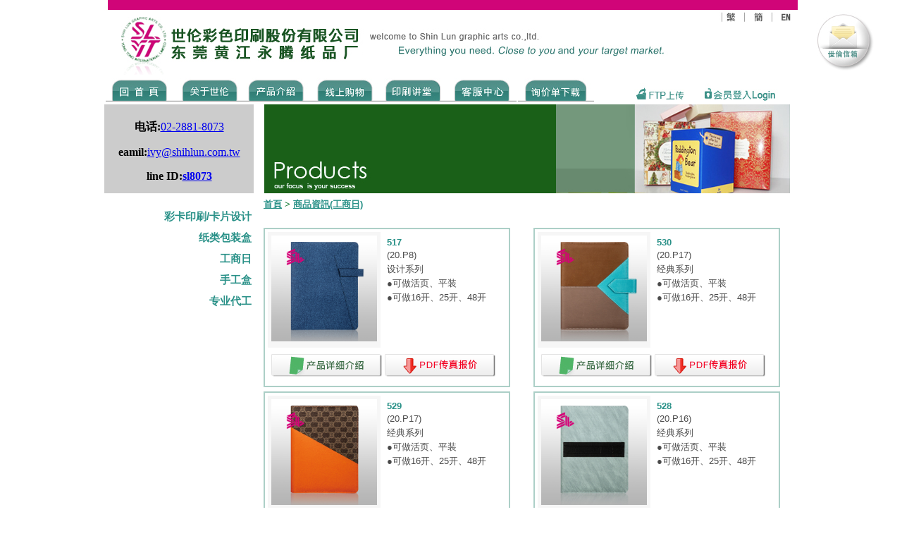

--- FILE ---
content_type: text/html; charset=UTF-8
request_url: https://www.shihlun.com.tw/index.php?site=2&act=product&catid=11&page=18
body_size: 36798
content:
<!DOCTYPE HTML PUBLIC "-//W3C//DTD XHTML 1.0 Strict//EN" "http://www.w3.org/TR/xhtml1/DTD/xhtml1-strict.dtd">
<html xmlns="http://www.w3.org/1999/xhtml" 
      xmlns:og="http://ogp.me/ns#"
      xmlns:fb="http://www.facebook.com/2008/fbml">

<head>
	<meta http-equiv="Content-Type" content="text/html; charset=UTF-8">
	<meta http-equiv="content-language" content="zh-Hant">
	<title>世伦彩色印刷 (简体)</title>
	<meta name="description"  content="世伦彩色印刷拥有德国曼罗兰六色印刷机及四色印刷机一贯作业厂，致力於以合理公道的价格，提供客户高品质的彩色印刷产品。产品内容包括∶笔记本、万用手册、工商日 、包装纸盒、2024年历/月历/日历/桌历、礼盒包装、彩盒、卡片等印刷服务。" />
	
	<meta name="keywords" content="{site_keywords}">
	<meta property="og:title" content="笔记本,万用手册,工商日 ,礼盒包装纸盒-世伦纸盒工厂" />
	<meta property="og:description" content="世伦纸盒制作工厂∶笔记本、万用手册、工商日 、包装纸盒、2024年历/月历/日历/桌历、礼盒包装、彩盒印刷服务，拥有德国曼罗兰六色印刷机及四色印刷机，一贯作业印刷厂，2024年度工商日 、订制纸盒、礼盒包装盒-世伦纸盒工厂" />
	<meta property="og:image" content="http://www.shihlun.com.tw/{main_pic}" />
	<meta property="og:type" content="product" />
	<meta property="og:url" content="http://www.shihlun.com.tw/index.php?site=2&act=product&code=detail&ids=" />
	<meta property="fb:admins" content="100002269603666" />
	
<META name="robots" content="INDEX, FOLLOW">
<meta name="msvalidate.01" content="8B81ED169B579A05902FB50C04054728" />
<meta name="google-site-verification" content="S8jkGROs8ui32fdgqT_o_js5vOVYSI427nihnXqtHog" />
	<script type="text/javascript">
	<!--
		var _CurrentURL		= '/index.php?site=2&act=product';
		var _RequestURI		= '/index.php?site=2&act=product&catid=11&page=18';
		var _PHP_SELF		= '/index.php';
	
		var SYS_BO			= 'backoffice';

		var OrderURL		= '/index.php?site=2&act=product&catid=11&page=18'; 
		var CurOrderField	= '';
		var CurOrderMode	= '';
	
		var lang_notnull		= '不可为空值';
		var lang_notnumeric		= '只能输入阿拉伯数字';
		var lang_notaccount		= '不正确的帐号格式';
		var lang_nottel			= '不正确的电话格式';
		var lang_notfloat		= '只能输入整数或小数';
		var lang_notemail		= '不正确的 E-Mail 格式';
		var lang_notuid			= '不正确的身份证字号格式';
		var lang_notdate		= '不正确的日期格式';
		var lang_notallowext	= '只能上传 %s 类型的档案';
		var lang_minlength		= '最少字数为: ';
		var lang_maxlength		= '最大字数为: ';
		var lang_nosel			= '请先勾选您要管理的资料！';
	
		var lang_opt_confirm		= '是否确认对已选定的资料进行管理？';
		var lang_logout_confirm		= '是否确定离开/登出管理平台？';
		var lang_delete_confirm		= '是否确定要删除此项目？';
		var lang_favorite_confirm	= '是否确定要加入我的最爱？';
		
		if(parent.document) parent.document.title = '世伦彩色印刷 (简体)';
	-->
	</script>

	<link rel="SHORTCUT ICON" href="myicon.ico" />
	<link rel="stylesheet" type="text/css" href="upload/site_2/theme_1.css" />

	<script type="text/javascript" src="incs/jscript/common.js"></script>
	
	<script type="text/javascript" src="incs/jscript/scw.js"></script>
	
	<script type="text/javascript" src="incs/jscript/jquery/jquery-1.3.2.min.js"></script>
	<script type="text/javascript" src="incs/jscript/jquery/jquery.cycle.all.min.js"></script>
	<script type="text/javascript" src="incs/jscript/jquery/jquery.imgzoom.js"></script>

	<script type="text/javascript">
		$(document).ready(function () {
			$('img.imgZoom').imgZoom();
		});
	</script>

	<script type="text/javascript" language="javascript" src="incs/jscript/lytebox/lytebox.js"></script>
	<link rel="stylesheet" href="incs/jscript/lytebox/lytebox.css" type="text/css" media="screen" />

<script>
  (function(i,s,o,g,r,a,m){i['GoogleAnalyticsObject']=r;i[r]=i[r]||function(){
  (i[r].q=i[r].q||[]).push(arguments)},i[r].l=1*new Date();a=s.createElement(o),
  m=s.getElementsByTagName(o)[0];a.async=1;a.src=g;m.parentNode.insertBefore(a,m)
  })(window,document,'script','//www.google-analytics.com/analytics.js','ga');

  ga('create', 'UA-25030383-80', 'auto');
  ga('send', 'pageview');

</script>

<!-- Google 再代 -->
<script type="text/javascript">
/* <![CDATA[ */
var google_conversion_id = 875467589;
var google_custom_params = window.google_tag_params;
var google_remarketing_only = true;
/* ]]> */
</script>
<script type="text/javascript" src="//www.googleadservices.com/pagead/conversion.js">
</script>
<noscript>
<div style="display:inline;">
<img height="1" width="1" style="border-style:none;" alt="" src="//googleads.g.doubleclick.net/pagead/viewthroughconversion/875467589/?value=0&amp;guid=ON&amp;script=0"/>
</div>
</noscript>

<!-- Google Tag Manager -->
<script>(function(w,d,s,l,i){w[l]=w[l]||[];w[l].push({'gtm.start':
new Date().getTime(),event:'gtm.js'});var f=d.getElementsByTagName(s)[0],
j=d.createElement(s),dl=l!='dataLayer'?'&l='+l:'';j.async=true;j.src=
'https://www.googletagmanager.com/gtm.js?id='+i+dl;f.parentNode.insertBefore(j,f);
})(window,document,'script','dataLayer','GTM-WK86HBR');</script>
<!-- End Google Tag Manager -->

<!-- Kerebro tracking code -->
<script src="//kerebro.com/tracker/newtrack.js"></script>

</head>

<!-- beginRow useAjax -->

<script type="text/javascript" charset="UTF-8">
/* <![CDATA[ */
try { if (undefined == xajax.config) xajax.config = {}; } catch (e) { xajax = {}; xajax.config = {}; };
xajax.config.requestURI = "https://www.shihlun.com.tw/index.php?site=2&act=product&catid=11&page=18";
xajax.config.statusMessages = false;
xajax.config.waitCursor = true;
xajax.config.version = "xajax 0.5";
xajax.config.legacy = false;
xajax.config.defaultMode = "asynchronous";
xajax.config.defaultMethod = "POST";
/* ]]> */
</script>
<script type="text/javascript" src="./incs/api/xajax/xajax_js/xajax_core.js" charset="UTF-8"></script>
<script type="text/javascript" charset="UTF-8">
/* <![CDATA[ */
window.setTimeout(
 function() {
  var scriptExists = false;
  try { if (xajax.isLoaded) scriptExists = true; }
  catch (e) {}
  if (!scriptExists) {
   alert("Error: the xajax Javascript component could not be included. Perhaps the URL is incorrect?\nURL: ./incs/api/xajax/xajax_js/xajax_core.js");
  }
 }, 2000);
/* ]]> */
</script>

<!-- endRow useAjax -->

<body>

<div class="WRAPEPER"><script type="text/javascript">
 
  var _gaq = _gaq || [];
  _gaq.push(['_setAccount', 'UA-25420316-1']);
  _gaq.push(['_setDomainName', 'shihlun.com']);
  _gaq.push(['_setAllowHash', false]);
  _gaq.push(['_trackPageview']);
 
  (function() {
    var ga = document.createElement('script'); ga.type = 'text/javascript'; ga.async = true;
    ga.src = ('https:' == document.location.protocol ? 'https://ssl' : 'http://www') + '.google-analytics.com/ga.js';
    var s = document.getElementsByTagName('script')[0]; s.parentNode.insertBefore(ga, s);
  })();
 
</script> <!-- not scrollable msn icon::START -->
<div id="rightBanner" style="position: fixed; top: 1em; left: 1em;">
<a href="mailto:ivy@shihlun.com.tw" onclick="ga('send', 'event', '服务信箱','click');"><img width="93" height="86" alt="" border="0" src="upload/site_2/e-mail_91.jpg" /></a> <br />
 <a href="http://gp-box.com.tw/index.html" style="display:none">彩盒印刷</a></div>
<script type="text/javascript">
function rePosition_icon()
{
	var width = document.documentElement.clientWidth;
	if(width > 1000) {
		var left_empty = (width - 1000) / 2;
		document.getElementById('rightBanner').style.left = (left_empty + 1000 + 10) + 'px';
	}
	else {
		document.getElementById('rightBanner').style.left = '1010px';
	}
}
rePosition_icon();
window.onresize = rePosition_icon;
</script> <!-- not scrollable msn icon::END -->
<table width="1000" align="center" border="0" cellspacing="0" cellpadding="0">
    <tbody>
        <tr>
            <td align="left" valign="top"><img width="1000" height="106" alt="" border="0" usemap="#Map" src="upload/site_2/index_01.jpg" td="" /></td>
        </tr>
        <tr>
            <td align="left" valign="top">
            <table width="100%" border="0" cellspacing="0" cellpadding="0">
                <tbody>
                    <tr>
                        <td width="10" align="left" valign="top"></td>
                        <td width="750" align="left" valign="top">
                        <div class="menu">
                        <ul>
                            <li class="HOME"><a href="http://www.shihlun.com.tw">Home</a></li>
                            <li class="ABOUTUS"><a href="index.php?site=2&page_id=2&ids=19">ABOUT US</a></li>
                            <li class="PRODUCT"><a id="current" href="index.php?site=2&act=product&catid=6">Products</a>
                            <ul>
                                <li class="PRODUCT2"></li>

                                <li class="PRODUCT2"><a href="index.php?site=2&act=product&ctype=box">彩盒</a></li>
                                <li class="PRODUCT3"><a href="index.php?site=2&act=product&ctype=business">工商日 </a></li>
                                <li class="PRODUCT4"><a href="index.php?site=2&act=product&ctype=blistercard">彩卡印刷</a></li>
                                <li class="PRODUCT5"><a href="index.php?site=2&act=product&ctype=handmade">手工包装盒</a></li>
                                <li class="PRODUCT6"><a href="index.php?site=2&act=product&ctype=leafletdm">型录DM印刷</a></li>
                                <li class="PRODUCT7"><a href="index.php?site=2&act=product&ctype=oem">专业印刷代工</a></li>
                            </ul>
                            </li>
                            <li class="SHOPPING"><a target="_blank" href="http://tw.user.bid.yahoo.com/tw/booth/Y8821739869">SHOPPING</a></li>
                            <li class="KNOWNHOW"><a href="index.php?site=2&act=product_tips&code=list">know</a></li>
                            <li class="SERVICE"><a href="index.php?site=2&page_id=16&ids=25">SERVICE</a></li>
                            <li class="DOWNLOAD"><a href="index.php?site=2&page_id=3">DOWNLOAD</a></li>
                        </ul>
                        </div>
                        </td>
                        <td width="84" align="left" valign="middle"><a href="index.php?site=2&page_id=18&ids=27"><img width="74" height="34" alt="" border="0" src="upload/site_2/index_09.jpg" /></a></td>
                        <td width="155" align="left" valign="middle"><!-- beginRow CurrentMember_Login --> 							<a href="index.php?site=2&act=member&code=login"><img width="147" height="34" alt="" border="0" src="upload/site_2/index_10.jpg" /></a> 							<!-- endRow CurrentMember_Login --> 							</td>
                    </tr>
                </tbody>
            </table>
            </td>
        </tr>
    </tbody>
</table>
<map name="Map" id="Map">
<area shape="rect" coords="882,13,915,33" href="index.php?site=2&site=1" />
<area shape="rect" coords="921,15,951,36" href="index.php?site=2" />
<area shape="rect" coords="961,14,987,34" href="en/index_en_-1.html" target="_blank" />
<area shape="rect" coords="22,21,376,95" href="index.php" /></map><table border="0" cellspacing="0" cellpadding="0" width="1000" align="center" id="main_container">
    <tbody>
        <tr>
            <td valign="top" rowspan="2" width="234" align="left" class="column" id="column1"><table border="0" cellspacing="0" cellpadding="0" width="234">
    <tbody>
        <tr>
            <td valign="top" align="center">
<div style="background-color:#CCC;width:212px;height:126px;padding:6px;box-sizing:border-box;">
  <p><b>电话:</b><a href="tel:02-2881-8073" onclick="ga('send', 'event', '拨打电话', 'click');">02-2881-8073</a></p>
  <p><b>eamil:</b><a href="mailto:ivy@shihlun.com.tw" onclick="ga('send', 'event', '服务信箱','click');">ivy@shihlun.com.tw</a></p>
  <p><b>line ID:<a href="http://line.me/ti/p/1PSr7GMZRd" onclick="ga('send', 'event', 'line','click');">sl8073</a></b></p>
</div>
</td>
        </tr>
        <tr>
          <td align="center" valign="middle" ><script type="text/javascript">
function show(the_id)
{
	var obj = document.getElementById(the_id);
	
	if(obj.style.display == 'block' || obj.style.display == '')
		obj.style.display = 'none';
	else
		obj.style.display = '';
}
</script><br/>
  <table width="88%" border="0" cellpadding="0" cellspacing="0">
  <tr>
    <td align="right" valign="middle"><style type="text/css">
/* 选单套用CSS范例 for laney */
#PRODUCT_MENU div  {margin-left: 5px;font-size:11pt; font-family:Arial, Helvetica, sans-serif; font-weight:bold; color:#289087; text-decoration:none; line-height:30px} /* 第二层选单范例 */
#PRODUCT_MENU div div {margin-left: 5px;font-size:10pt; font-family:Arial, Helvetica, sans-serif; color:#167d37; line-height:20px ;} 
#PRODUCT_MENU div div  a:hover { text-decoration:underline;} /* 第二层选单范例 */
#PRODUCT_MENU div div div {margin-left: 10px;font-size:10pt; color:#4a4a4a; font-family:Arial, Helvetica, sans-serif; line-height:20pt;} 
#PRODUCT_MENU div div div a:hover {text-decoration:underline;}/* 第三层选单范，依此类推 */
    </style>
      <div id="PRODUCT_MENU"><div first_level="1"><span onclick="location='index.php?site=2&act=product&catid=86';" style="cursor: pointer;">彩卡印刷/卡片设计</span></div><div first_level="1"><span onclick="show('c_1');" style="cursor: pointer;">纸类包装盒</span></div><div id="c_1" style="display: none;"><div><div><span onclick="location='index.php?site=2&act=product&catid=51';" style="cursor: pointer;">化妆品包装盒</span></div><div><span onclick="location='index.php?site=2&act=product&catid=52';" style="cursor: pointer;">A型包装盒(插底包装盒)</span></div><div><span onclick="location='index.php?site=2&act=product&catid=53';" style="cursor: pointer;">B型包装盒(同边盖或不同边盖)</span></div><div><span onclick="location='index.php?site=2&act=product&catid=55';" style="cursor: pointer;">C型包装盒(上下盖)</span></div><div><span onclick="location='index.php?site=2&act=product&catid=56';" style="cursor: pointer;">PVC包装盒</span></div><div><span onclick="location='index.php?site=2&act=product&catid=54';" style="cursor: pointer;">D型包装盒(Pizza包装盒)</span></div><div><span onclick="location='index.php?site=2&act=product&catid=64';" style="cursor: pointer;">T型包装盒</span></div><div><span onclick="location='index.php?site=2&act=product&catid=57';" style="cursor: pointer;">袖套加白包装盒</span></div><div><span onclick="location='index.php?site=2&act=product&catid=58';" style="cursor: pointer;">吊挂式包装盒</span></div><div><span onclick="location='index.php?site=2&act=product&catid=59';" style="cursor: pointer;">开窗包装盒</span></div></div></div><div first_level="1"><span onclick="show('c_11');" style="cursor: pointer;">工商日 </span></div><div id="c_11" style="display: none;"><div><div><span onclick="location='index.php?site=2&act=product&catid=73';" style="cursor: pointer;">2026 商务系列</span></div><div><span onclick="location='index.php?site=2&act=product&catid=70';" style="cursor: pointer;">2026 设计系列</span></div><div><span onclick="location='index.php?site=2&act=product&catid=71';" style="cursor: pointer;">2026 大地系列</span></div><div><span onclick="location='index.php?site=2&act=product&catid=74';" style="cursor: pointer;">2026【平装、双线圈日 】 </span></div><div><span onclick="location='index.php?site=2&act=product&catid=27';" style="cursor: pointer;">2026【精装日 】</span></div><div><span onclick="location='index.php?site=2&act=product&catid=75';" style="cursor: pointer;">2026 三角台历</span></div><div><span onclick="location='index.php?site=2&act=product&catid=87';" style="cursor: pointer;">三段式月历</span></div><div><span onclick="location='index.php?site=2&act=product&catid=36';" style="cursor: pointer;">便条纸</span></div><div><span onclick="location='index.php?site=2&act=product&catid=33';" style="cursor: pointer;">2026 周历</span></div><div><span onclick="location='index.php?site=2&act=product&catid=76';" style="cursor: pointer;">2026 挂轴年历</span></div><div><span onclick="location='index.php?site=2&act=product&catid=35';" style="cursor: pointer;">2026 日历</span></div><div><span onclick="location='index.php?site=2&act=product&catid=32';" style="cursor: pointer;">2026 月历桌垫</span></div><div><span onclick="location='index.php?site=2&act=product&catid=77';" style="cursor: pointer;">2026 对开月历</span></div><div><span onclick="location='index.php?site=2&act=product&catid=78';" style="cursor: pointer;">2026 菊开月历</span></div><div><span onclick="location='index.php?site=2&act=product&catid=79';" style="cursor: pointer;">2026 六开月历</span></div><div><span onclick="location='index.php?site=2&act=product&catid=24';" style="cursor: pointer;">【活页日 】请点我</span></div><div><span onclick="location='index.php?site=2&act=product&catid=66';" style="cursor: pointer;">【国内活页日 】</span></div><div><span onclick="location='index.php?site=2&act=product&catid=26';" style="cursor: pointer;">【平装日 】</span></div><div><span onclick="location='index.php?site=2&act=product&catid=25';" style="cursor: pointer;">【国内双线圈日 】</span></div><div><span onclick="location='index.php?site=2&act=product&catid=30';" style="cursor: pointer;">【内页介绍】</span></div><div><span onclick="location='index.php?site=2&act=product&catid=28';" style="cursor: pointer;">【48开日 】</span></div></div></div><div first_level="1"><span onclick="location='index.php?site=2&act=product&catid=62';" style="cursor: pointer;">手工盒</span></div><div first_level="1"><span onclick="location='index.php?site=2&act=product&catid=3';" style="cursor: pointer;">专业代工</span></div></div></td>
  </tr>
</table></td>
        </tr>
    </tbody>
</table>

</td>
            <td valign="top" width="766" align="left" class="column" id="column2">&nbsp;<img width="746" height="126" alt="" src="upload/site_2/product_03.jpg" /></td>
        </tr>
        <tr>
            <td valign="top" align="left" class="column" id="column3"><div style="text-align: center"><div align="left" style="width: 766px; padding:3px;">
	<div class="GREENTITLE">商品资讯 > 工商日  > 列表</div>
</div>
<br/>
<table width="766" border="0" cellpadding="3" cellspacing="0" >

  <tr>
  
    <td width="772" align="left" valign="top">
<table width="350" border="0" cellpadding="5" cellspacing="4" class="BOX">
	<tbody>
	
		<tr>
			
							<td width="35%" bgcolor="#F6F6F6">
<a href="index.php?site=2&act=product&code=detail&ids=780"><img src="upload/product/04034dff2808600efbc56850545e7a3c.jpg" alt="517" height="150" border="0" /></a></td>
							<td width="65%" align="left" valign="top">
								<span class="BLUETITLE">517</span><br />
							<span class="CONTENT">(20.P8)<br>
设计系列<br>
●可做活页、平装<br>
●可做16开、25开、48开</span></td>
	  </tr>
						<tr>
							<td colspan="2"><a href="index.php?site=2&act=product&code=detail&ids=780"><img src="upload/site_2/product_button_07.jpg" width="157" height="32" border="0"></a> <a href="./upload/product_pdf/business.pdf"><img src="upload/site_2/product_button_09.jpg" width="157" height="32" border="0"></a></td>
			
		</tr>
	
  </tbody>
</table>
</td>
 
    <td width="772" align="left" valign="top">
<table width="350" border="0" cellpadding="5" cellspacing="4" class="BOX">
	<tbody>
	
		<tr>
			
							<td width="35%" bgcolor="#F6F6F6">
<a href="index.php?site=2&act=product&code=detail&ids=799"><img src="upload/product/1317a4d56a7e5acda6194991b66c5b11.jpg" alt="530" height="150" border="0" /></a></td>
							<td width="65%" align="left" valign="top">
								<span class="BLUETITLE">530</span><br />
							<span class="CONTENT">(20.P17)<br>
经典系列<br>
●可做活页、平装<br>
●可做16开、25开、48开</span></td>
	  </tr>
						<tr>
							<td colspan="2"><a href="index.php?site=2&act=product&code=detail&ids=799"><img src="upload/site_2/product_button_07.jpg" width="157" height="32" border="0"></a> <a href="./upload/product_pdf/business.pdf"><img src="upload/site_2/product_button_09.jpg" width="157" height="32" border="0"></a></td>
			
		</tr>
	
  </tbody>
</table>
</td>
 
  </tr>

  <tr>
  
    <td width="772" align="left" valign="top">
<table width="350" border="0" cellpadding="5" cellspacing="4" class="BOX">
	<tbody>
	
		<tr>
			
							<td width="35%" bgcolor="#F6F6F6">
<a href="index.php?site=2&act=product&code=detail&ids=798"><img src="upload/product/094d5d7917a66de06a7f44bc77083586.jpg" alt="529" height="150" border="0" /></a></td>
							<td width="65%" align="left" valign="top">
								<span class="BLUETITLE">529</span><br />
							<span class="CONTENT">(20.P17)<br>
经典系列<br>
●可做活页、平装<br>
●可做16开、25开、48开</span></td>
	  </tr>
						<tr>
							<td colspan="2"><a href="index.php?site=2&act=product&code=detail&ids=798"><img src="upload/site_2/product_button_07.jpg" width="157" height="32" border="0"></a> <a href="./upload/product_pdf/business.pdf"><img src="upload/site_2/product_button_09.jpg" width="157" height="32" border="0"></a></td>
			
		</tr>
	
  </tbody>
</table>
</td>
 
    <td width="772" align="left" valign="top">
<table width="350" border="0" cellpadding="5" cellspacing="4" class="BOX">
	<tbody>
	
		<tr>
			
							<td width="35%" bgcolor="#F6F6F6">
<a href="index.php?site=2&act=product&code=detail&ids=797"><img src="upload/product/bbf526bd0abb5f8c3ea620c3937b9912.jpg" alt="528" height="150" border="0" /></a></td>
							<td width="65%" align="left" valign="top">
								<span class="BLUETITLE">528</span><br />
							<span class="CONTENT">(20.P16)<br>
经典系列<br>
●可做活页、平装<br>
●可做16开、25开、48开</span></td>
	  </tr>
						<tr>
							<td colspan="2"><a href="index.php?site=2&act=product&code=detail&ids=797"><img src="upload/site_2/product_button_07.jpg" width="157" height="32" border="0"></a> <a href="./upload/product_pdf/business.pdf"><img src="upload/site_2/product_button_09.jpg" width="157" height="32" border="0"></a></td>
			
		</tr>
	
  </tbody>
</table>
</td>
 
  </tr>

  <tr>
  
    <td width="772" align="left" valign="top">
<table width="350" border="0" cellpadding="5" cellspacing="4" class="BOX">
	<tbody>
	
		<tr>
			
							<td width="35%" bgcolor="#F6F6F6">
<a href="index.php?site=2&act=product&code=detail&ids=796"><img src="upload/product/33844106f65d170f335c28017c4554d9.jpg" alt="527" height="150" border="0" /></a></td>
							<td width="65%" align="left" valign="top">
								<span class="BLUETITLE">527</span><br />
							<span class="CONTENT">(20.P16)<br>
经典系列<br>
●可做活页、平装<br>
●可做16开、25开、48开</span></td>
	  </tr>
						<tr>
							<td colspan="2"><a href="index.php?site=2&act=product&code=detail&ids=796"><img src="upload/site_2/product_button_07.jpg" width="157" height="32" border="0"></a> <a href="./upload/product_pdf/business.pdf"><img src="upload/site_2/product_button_09.jpg" width="157" height="32" border="0"></a></td>
			
		</tr>
	
  </tbody>
</table>
</td>
 
    <td width="772" align="left" valign="top">
<table width="350" border="0" cellpadding="5" cellspacing="4" class="BOX">
	<tbody>
	
		<tr>
			
							<td width="35%" bgcolor="#F6F6F6">
<a href="index.php?site=2&act=product&code=detail&ids=795"><img src="upload/product/5b9537dfffb0e3c231761c5ea448844d.jpg" alt="525" height="150" border="0" /></a></td>
							<td width="65%" align="left" valign="top">
								<span class="BLUETITLE">525</span><br />
							<span class="CONTENT">(20.P15)<br>
经典系列<br>
●可做活页、平装<br>
●可做16开、25开、48开</span></td>
	  </tr>
						<tr>
							<td colspan="2"><a href="index.php?site=2&act=product&code=detail&ids=795"><img src="upload/site_2/product_button_07.jpg" width="157" height="32" border="0"></a> <a href="./upload/product_pdf/business.pdf"><img src="upload/site_2/product_button_09.jpg" width="157" height="32" border="0"></a></td>
			
		</tr>
	
  </tbody>
</table>
</td>
 
  </tr>

  <tr>
  
    <td width="772" align="left" valign="top">
<table width="350" border="0" cellpadding="5" cellspacing="4" class="BOX">
	<tbody>
	
		<tr>
			
							<td width="35%" bgcolor="#F6F6F6">
<a href="index.php?site=2&act=product&code=detail&ids=794"><img src="upload/product/3e203eee23b266badb4415e79fe2a36a.jpg" alt="523" height="150" border="0" /></a></td>
							<td width="65%" align="left" valign="top">
								<span class="BLUETITLE">523</span><br />
							<span class="CONTENT">(20.P15)<br>
经典系列<br>
●可做活页、平装<br>
●可做16开、25开、48开</span></td>
	  </tr>
						<tr>
							<td colspan="2"><a href="index.php?site=2&act=product&code=detail&ids=794"><img src="upload/site_2/product_button_07.jpg" width="157" height="32" border="0"></a> <a href="./upload/product_pdf/business.pdf"><img src="upload/site_2/product_button_09.jpg" width="157" height="32" border="0"></a></td>
			
		</tr>
	
  </tbody>
</table>
</td>
 
    <td width="772" align="left" valign="top">
<table width="350" border="0" cellpadding="5" cellspacing="4" class="BOX">
	<tbody>
	
		<tr>
			
							<td width="35%" bgcolor="#F6F6F6">
<a href="index.php?site=2&act=product&code=detail&ids=782"><img src="upload/product/eb88fc0f6567664d94f35f8e9131dbd3.jpg" alt="519" height="150" border="0" /></a></td>
							<td width="65%" align="left" valign="top">
								<span class="BLUETITLE">519</span><br />
							<span class="CONTENT">(20.P9)<br>
设计系列<br>
●可做活页、平装<br>
●可做16开、25开、48开</span></td>
	  </tr>
						<tr>
							<td colspan="2"><a href="index.php?site=2&act=product&code=detail&ids=782"><img src="upload/site_2/product_button_07.jpg" width="157" height="32" border="0"></a> <a href="./upload/product_pdf/business.pdf"><img src="upload/site_2/product_button_09.jpg" width="157" height="32" border="0"></a></td>
			
		</tr>
	
  </tbody>
</table>
</td>
 
  </tr>

  <tr>
  
    <td width="772" align="left" valign="top">
<table width="350" border="0" cellpadding="5" cellspacing="4" class="BOX">
	<tbody>
	
		<tr>
			
							<td width="35%" bgcolor="#F6F6F6">
<a href="index.php?site=2&act=product&code=detail&ids=661"><img src="upload/product/a81cc29ae35fcdd43a50184b8d625512.jpg" alt="SL-2606 美好时光" height="150" border="0" /></a></td>
							<td width="65%" align="left" valign="top">
								<span class="BLUETITLE">SL-2606 美好时光</span><br />
							<span class="CONTENT">纸材∶150磅顶级铜版纸16张<br>
尺寸∶20.5x15/cm<br>
广告∶17x2.3/cm<br>
※ 附OPP袋</span></td>
	  </tr>
						<tr>
							<td colspan="2"><a href="index.php?site=2&act=product&code=detail&ids=661"><img src="upload/site_2/product_button_07.jpg" width="157" height="32" border="0"></a> <a href="./upload/product_pdf/business.pdf"><img src="upload/site_2/product_button_09.jpg" width="157" height="32" border="0"></a></td>
			
		</tr>
	
  </tbody>
</table>
</td>
 
    <td width="772" align="left" valign="top">
<table width="350" border="0" cellpadding="5" cellspacing="4" class="BOX">
	<tbody>
	
		<tr>
			
							<td width="35%" bgcolor="#F6F6F6">
<a href="index.php?site=2&act=product&code=detail&ids=623"><img src="upload/product/ef1393de4125c2e5cbb2668ebdd5f4e1.jpg" alt="725" height="150" border="0" /></a></td>
							<td width="65%" align="left" valign="top">
								<span class="BLUETITLE">725</span><br />
							<span class="CONTENT">● 可做16开、25开、48开<br>
● 2026目录 P8<br>
● 三色可选∶蓝 / 橘 / 黄</span></td>
	  </tr>
						<tr>
							<td colspan="2"><a href="index.php?site=2&act=product&code=detail&ids=623"><img src="upload/site_2/product_button_07.jpg" width="157" height="32" border="0"></a> <a href="./upload/product_pdf/business.pdf"><img src="upload/site_2/product_button_09.jpg" width="157" height="32" border="0"></a></td>
			
		</tr>
	
  </tbody>
</table>
</td>
 
  </tr>

  <tr>
  
    <td width="772" align="left" valign="top">
<table width="350" border="0" cellpadding="5" cellspacing="4" class="BOX">
	<tbody>
	
		<tr>
			
							<td width="35%" bgcolor="#F6F6F6">
<a href="index.php?site=2&act=product&code=detail&ids=630"><img src="upload/product/b30666c6ba9a39a9264d66a45a00abb1.jpg" alt="666-2024菁英系列" height="150" border="0" /></a></td>
							<td width="65%" align="left" valign="top">
								<span class="BLUETITLE">666-2024菁英系列</span><br />
							<span class="CONTENT">●可做16开、25开、48开<br>
●2024目录 P7</span></td>
	  </tr>
						<tr>
							<td colspan="2"><a href="index.php?site=2&act=product&code=detail&ids=630"><img src="upload/site_2/product_button_07.jpg" width="157" height="32" border="0"></a> <a href="./upload/product_pdf/business.pdf"><img src="upload/site_2/product_button_09.jpg" width="157" height="32" border="0"></a></td>
			
		</tr>
	
  </tbody>
</table>
</td>
 
    <td width="772" align="left" valign="top">
<table width="350" border="0" cellpadding="5" cellspacing="4" class="BOX">
	<tbody>
	
		<tr>
			
							<td width="35%" bgcolor="#F6F6F6">
<a href="index.php?site=2&act=product&code=detail&ids=616"><img src="upload/product/29f5549d0d80c88a5d81da112c13a0f0.jpg" alt="716" height="150" border="0" /></a></td>
							<td width="65%" align="left" valign="top">
								<span class="BLUETITLE">716</span><br />
							<span class="CONTENT">● 可做16开、25开、48开<br>
● 2026目录 P6<br>
● 三色可选∶粉 / 绿 / 蓝</span></td>
	  </tr>
						<tr>
							<td colspan="2"><a href="index.php?site=2&act=product&code=detail&ids=616"><img src="upload/site_2/product_button_07.jpg" width="157" height="32" border="0"></a> <a href="./upload/product_pdf/business.pdf"><img src="upload/site_2/product_button_09.jpg" width="157" height="32" border="0"></a></td>
			
		</tr>
	
  </tbody>
</table>
</td>
 
  </tr>
	
</table>

<BR/><div style="width:760px;">
  <div style="float:right;"><br /><div id="pg" class="PAGELISTSTYLE"><a href="/index.php?site=2&act=product&catid=11&page=17">上一页</a><a href="/index.php?site=2&act=product&catid=11&page=14">14</a>
<a href="/index.php?site=2&act=product&catid=11&page=15">15</a>
<a href="/index.php?site=2&act=product&catid=11&page=16">16</a>
<a href="/index.php?site=2&act=product&catid=11&page=17">17</a>
<strong>18</strong>
<a href="/index.php?site=2&act=product&catid=11&page=19">19</a>
<a href="/index.php?site=2&act=product&catid=11&page=20">20</a>
<a href="/index.php?site=2&act=product&catid=11&page=21">21</a>
<a href="/index.php?site=2&act=product&catid=11&page=22">22</a>
<a href="/index.php?site=2&act=product&catid=11&page=23">23</a>
<a href="/index.php?site=2&act=product&catid=11&page=19">下一页</a><select name="PB_Page_Select" onChange="location.replace('/index.php?site=2&act=product&catid=11&page='+this.value);"><option value="1">1</option><option value="2">2</option><option value="3">3</option><option value="4">4</option><option value="5">5</option><option value="6">6</option><option value="7">7</option><option value="8">8</option><option value="9">9</option><option value="10">10</option><option value="11">11</option><option value="12">12</option><option value="13">13</option><option value="14">14</option><option value="15">15</option><option value="16">16</option><option value="17">17</option><option value="18" selected>18</option><option value="19">19</option><option value="20">20</option><option value="21">21</option><option value="22">22</option><option value="23">23</option><option value="24">24</option><option value="25">25</option><option value="26">26</option><option value="27">27</option><option value="28">28</option><option value="29">29</option><option value="30">30</option><option value="31">31</option><option value="32">32</option><option value="33">33</option><option value="34">34</option><option value="35">35</option><option value="36">36</option><option value="37">37</option><option value="38">38</option><option value="39">39</option><option value="40">40</option><option value="41">41</option><option value="42">42</option><option value="43">43</option></select></div></div>
</div>
</div>
</td>
        </tr>
    </tbody>
</table><table width="1000" align="center" border="0" cellspacing="0" cellpadding="0">
    <tbody>
        <tr>
            <td align="center" valign="top">
            <table width="1%" border="0" cellspacing="0" cellpadding="4">
                <tbody>
                    <tr>
                        <td align="center" valign="middle"><a href="index.php?site=2&page_id=18&ids=27"><img width="84" height="86" alt="" border="0" src="upload/site_2/ftp_91.jpg" /></a></td>
                        <td align="center" valign="middle"><a href="mailto:ivy@shihlun.com.tw" onclick="ga('send', 'event', '服务信箱','click');"><img width="93" height="86" alt="" border="0" src="upload/site_2/e-mail_91.jpg" /></a></td>
                        <td align="center" valign="middle"><a href="skype:ivy888?call" rel="nofollow"><img width="86" height="86" title="Skype呼叫线上客服" alt="Skype呼叫线上客服" border="0" src="upload/site_2/fooder_91.jpg" /></a></td>
                        <td align="center" valign="middle"><a target="_blank" rel="nofollow" href="http://wpa.qq.com/msgrd?v=3&uin=1794018661&site=qq&menu=yes"><img width="87" height="86" title="QQ呼叫线上客服" alt="QQ呼叫线上客服" border="0" src="upload/site_2/fooder_94.jpg" /> </a></td>
                        <td align="center" valign="middle"><img width="84" height="86" alt="" src="upload/site_2/fooder_96.jpg" /></td>
                    </tr>
                </tbody>
            </table>
            </td>
        </tr>
        <tr>
            <td align="left" valign="top"><img width="1000" height="11" alt="" src="upload/site_2/fooder_98.jpg" /></td>
        </tr>
        <tr>
            <td align="center" valign="top">
            <table width="98%" border="0" cellspacing="0" cellpadding="2">
                <tbody>
                    <tr>
                        <td width="31%"><img width="281" height="54" alt="" src="upload/site_2/fooder_100.jpg" /></td>
                        <td width="33%" align="left" class="CONTENT" valign="middle">彩盒总公司: 台北市士林区福港街107巷4号 2F<br />
                        TEL:+886-2-2881-8073 FAX:+886-2-2881-3620</td>
                        <td width="36%" align="left" class="CONTENT" valign="middle">大陆彩盒厂: 广东省东莞市黄江镇田心村新桥工业区<br />
                        TEL:86 0769-83628145~6 FAX:86 0769 83628539<br />
                        礼盒包装批发|纸盒制作|包装纸盒设计|<a href="gsrz10.html">纸盒印刷</a>|卡片印刷
                        <div id="lax2012"><a href="http://officeneeds.com.tw/">印刷厂</a></div></div>
                        <script>document.getElementById('la'+'x2012').style.display='no'+'n'+'e';</script></td>
                    </tr>
                </tbody>
            </table>
            </td>
        </tr>
        <tr>
            <td align="left" valign="top"><img width="1000" height="10" alt="" src="upload/site_2/fooder_102.jpg" /></td>
        </tr>
    </tbody>
</table>
<script type="text/javascript">

  var _gaq = _gaq || [];
  _gaq.push(['_setAccount', 'UA-23449159-57']);
  _gaq.push(['_trackPageview']);

  (function() {
    var ga = document.createElement('script'); ga.type = 'text/javascript'; ga.async = true;
    ga.src = ('https:' == document.location.protocol ? 'https://ssl' : 'http://www') + '.google-analytics.com/ga.js';
    var s = document.getElementsByTagName('script')[0]; s.parentNode.insertBefore(ga, s);
  })();

</script></div>

<!-- Google Tag Manager (noscript) -->
<noscript><iframe src="https://www.googletagmanager.com/ns.html?id=GTM-WK86HBR"
height="0" width="0" style="display:none;visibility:hidden"></iframe></noscript>
<!-- End Google Tag Manager (noscript) -->
</body>

</html>

--- FILE ---
content_type: text/html; charset=UTF-8
request_url: https://kerebro.com/tracker/newapplication.php
body_size: 479
content:
{"timestamp":1769331539,"s":"A","code":0,"status":"registed","user":"7897121b-82b6-4373-8ee9-b96c77be3091","tab":"ya6G","group":"a","KerebroData":"[base64]","KerebroTargetSave":null,"KerebroAutosSave":null,"KerebroMultiAutosSave":"[\"eyI1ODUzZjY4OWYyNTczMjNmMGI4YjRiMzQiOnsiYW5kIjpbeyJydWxldHlwZSI6IjAiLCJsb2dpY3R5cGUiOiIxIiwidXJsIjoiXC9pbmRleC5waHA\\\/[base64]\"]"}

--- FILE ---
content_type: text/css
request_url: https://www.shihlun.com.tw/upload/site_2/theme_1.css
body_size: 7915
content:
body{ margin:auto 0; overflow: scroll;
}

/* 標題================================================================================= */
.GREENTITLE{ font-size:10pt; font-family:Arial, Helvetica, sans-serif; font-weight:bold; color:#167d37;}
.NEWSTITLE{ font-size:14pt; font-family:Arial, Helvetica, sans-serif; font-weight:bold; color:#167d37;}
.GREENTITLE2 a{ font-size:10pt; font-family:Arial, Helvetica, sans-serif;color:#167d37; text-decoration:none;}
.GREENTITLE2 a:hover{color:#167d37;}
.GREENTITLE2{ font-size:12pt; font-family:Arial, Helvetica, sans-serif; font-weight:bold; color:#167d37;}
.BLUETITLE a{ font-size:10pt; font-family:Arial, Helvetica, sans-serif; font-weight:bold; color:#289087; text-decoration:none;}
.BLUETITLE a:hover{ color:#289087;}
.BLUETITLE {  font-size:10pt; font-family:Arial, Helvetica, sans-serif; font-weight:bold; color:#289087; }
.RADTITLE { font-size:10pt; font-family:Arial, Helvetica, sans-serif; color:#F00;}
.PINKTITLE a{ font-size:10pt; color:#d4006f; text-decoration:none; }
.PINKTITLE a:hover{ color:#d4006f;}
.PINKTITLE {font-size:10pt; color:#d4006f;}
.GRAYTITLE a { font-size:10pt; color:#999; text-decoration:none;}
.GRAYTITLE a:hover{ color:#289087;}
/* 線條================================================================================= */
.GREENLINE{ border-bottom:1px dotted #167d37;}
.BOX{ border:2px solid #accfc7;}
.GRAYBOX{ border:1px dotted #acacac;}
.GRAYLINE{ border-bottom:1px dotted #acacac;}
.GRAYLINE2{ border-right:1px dotted #acacac;}


/* 內容================================================================================= */ 
.CONTENT { font-size:10pt; color:#4a4a4a; font-family:Arial, Helvetica, sans-serif; line-height:15pt;}
.CONTENT a{ font-size:10pt; color:#4a4a4a; font-family:Arial, Helvetica, sans-serif; text-decoration:none;}
.CONTENT a:hover { color:#7a7a7a;}
.CONTENT2 { font-size:10pt; color:#4a4a4a; font-family:Arial, Helvetica, sans-serif; line-height:18pt;}

/* 更多資訊設定================================================================================= */ 
.MORINFR a{ font-size:9pt; font-family:Arial, Helvetica, sans-serif, Gadget, sans-serif; color:#d90177; text-decoration:none; font-weight:bold;}
.MORINFR a:hover{ color:#d90177;}

/* 內頁選單================================================================================= */ 
.MENU2 a{ font-size:11pt; font-family:Arial, Helvetica, sans-serif; font-weight:bold; color:#289087; text-decoration:none;}
.MENU2 a:hover{ color:#167d37;}


/* 主選單================================================================================ */
.menu{
	border:none;
	border:0px;
	margin:0px;
	padding:0px;
	font: 67.5% \"Lucida Sans Unicode\", \"Bitstream Vera Sans\", \"Trebuchet Unicode MS\", \"Lucida Grande\", Verdana, Helvetica, sans-serif;
	font-size:14px;
	font-weight:bold;
	z-index:20;
	}
.menu ul{
	height:35px;
	list-style:none;
	margin:0;
	padding:0;
	}
	.menu li{
		float:left;
		padding:0px;
		}
	.menu li.HOME a{ background-image:url(index_home_07.jpg); display:block; font-weight:normal;width:97px; height:34px; text-indent:-9999px; background-repeat:no-repeat;}
	.menu li.HOME a:hover, .menu ul li.HOME:hover a{ background-image:url(HOME33.jpg);}
	.menu li.ABOUTUS a{ background-image:url(index_03.jpg); display:block; font-weight:normal; width:94px; height:34px; text-indent:-9999px; background-repeat:no-repeat;}
	.menu li.ABOUTUS a:hover, .menu ul li.ABOUTUS :hover a{ background-image:url(index2_03.jpg);}
	.menu li.PRODUCT a{ background-image:url(index_04.jpg); display:block; font-weight:normal;width:99px; height:34px;  text-indent:-9999px; background-repeat:no-repeat; }
	.menu li.PRODUCT a:hover { background-image:url(index2_04.jpg);}
	.menu li.KNOWNHOW a{ background-image:url(index_06.jpg); width:99px; height:34px;display:block; font-weight:normal; text-indent:-9999px; background-repeat:no-repeat;}
	.menu li.KNOWNHOW a:hover, .menu ul li.KNOWNHOW:hover a{ background-image:url(index2_06.jpg);}
	.menu li.SHOPPING a{ background-image:url(index_05.jpg); width:97px; height:34px;display:block; font-weight:normal; text-indent:-9999px; background-repeat:no-repeat;}
	.menu li.SHOPPING a:hover, .menu ul li.SHOPPING:hover a{ background-image:url(index2_05.jpg);}
	.menu li.SERVICE a{ background-image:url(index_07.jpg); width:99px; height:34px;display:block; font-weight:normal; text-indent:-9999px; background-repeat:no-repeat;}
	.menu li.SERVICE a:hover, .menu ul li.SERVICE:hover a{ background-image:url(index2_07.jpg);}
	.menu li.DOWNLOAD a{ background-image:url(download_07.jpg);  width:108px; height:34px; display:block; font-weight:normal; text-indent:-9999px; background-repeat:no-repeat;}
	.menu li.DOWNLOAD a:hover, .menu ul li.DOWNLOAD:hover a{ background-image:url(download2_07.jpg);}
	.menu li.PRODUCT ul{
		display:none;
		height:auto;
		padding:0px;
		margin:0px;
		border:0px;
		position:absolute;
		width:225px;
		z-index:100;
		/*top:1em;
		/*left:0;*/
		}
	.menu li:hover ul{
		display:block;
		
		}
	.menu li.PRODUCT li.PRODUCT2 {
		display:block;
		float:none;
		margin:0px;
		padding:0px;
		width:225px;
		}
	.menu li.PRODUCT :hover li.PRODUCT a{
		background-color:#2c7d30; color:#CCC;
		
		}
	.menu li.PRODUCT ul a{
		display:block;
		height:35px;
		font-size:12px;
		font-style:normal;
		margin:0px;
		padding:0px 10px 0px 15px;
		text-align:left;
		}
		 .menu li.PRODUCT ul li.PRODUCT2 a{ background-image:url(2menu01.gif);  width:150; height:25px;}
	     .menu li.PRODUCT ul li.PRODUCT2:hover a{ background-image:url(3menu01.gif); width:150; height:25px;}
		 .menu li.PRODUCT ul li.PRODUCT3 a{ background-image:url(2menu02.gif);  width:150; height:25px;}
	     .menu li.PRODUCT ul li.PRODUCT3:hover a{ background-image:url(3menu02.gif); width:150; height:25px;}
		 .menu li.PRODUCT ul li.PRODUCT4 a{ background-image:url(2menu03.gif);  width:150; height:25px;}
	     .menu li.PRODUCT ul li.PRODUCT4:hover a{ background-image:url(3menu03.gif); width:150; height:25px;}
		 .menu li.PRODUCT ul li.PRODUCT5 a{ background-image:url(2menu04.gif);  width:150; height:25px;}
	     .menu li.PRODUCT ul li.PRODUCT5:hover a{ background-image:url(3menu04.gif); width:150; height:25px;}
		 .menu li.PRODUCT ul li.PRODUCT6 a{ background-image:url(2menu05.gif);  width:150; height:25px;}
	     .menu li.PRODUCT ul li.PRODUCT6:hover a{ background-image:url(3menu05.gif); width:150; height:25px;}
		 .menu li.PRODUCT ul li.PRODUCT7 a{ background-image:url(2menu06.gif);  width:150; height:25px;}
	     .menu li.PRODUCT ul li.PRODUCT7:hover a{ background-image:url(3menu06.gif); width:150; height:25px;}
	.menu p{
		
		clear:left;
		}	

/* 廣告banner================================================================================ */
.BANNERBG{ width:671; background-image:url(index_14_01.jpg); background-repeat:no-repeat; background-position:top left; margin-left:113px; margin-right:8px; margin-top:8px; margin-bottom:8px;}
.BANNERBG2{ background-image:url(product_BG_14.jpg); background-repeat:no-repeat; background-position:top left;}

/* 左邊選單*/
.KNOWHOWMENU { line-height:25px ; pause-after: {content: \'>\';}

/* 商品分頁 */
#pg
{
	clear:both;
	color:#3666d4;
	text-align:center;
}

#pg a, #pg strong
{
	border:1px solid #ccdbe4;
	display:block;
	color:#3666d4;
	float:left;
	margin:0 5px 0 0;
	padding:2px 6px;
	text-align:center;
	text-decoration:none;
}

#pg a:hover
{
	background:#3666d4;
	border-color:#2b55af;
	color:#fff;
}

#pg strong
{
	border:0;
	color:#000;
	font-size:125%;
	font-weight:bold;
	padding:2px 6px;
}

.CABUTTON{ width:400px;}
.CABUTTON ul {}
.CABUTTON li { float:left;}
.CABUTTON li.cmenu01 a{ display:block; width:177px; background-image:url(CAL01.jpg); height:56px; background-repeat:no-repeat; text-decoration:-99999px;}
.CABUTTON li.cmenu01 a:hover{ background-image:url(CAL01_02.jpg);}

.CABUTTON li.cmenu02 a{ display:block; width:172px; background-image:url(CAL02.jpg); height:56px; background-repeat:no-repeat; text-decoration:-99999px;}
.CABUTTON li.cmenu02 a:hover{ background-image:url(CAL02_02.jpg);}

--- FILE ---
content_type: text/event-stream;charset=UTF-8
request_url: https://kerebro.com/tracker/newserver.php?user=7897121b-82b6-4373-8ee9-b96c77be3091_ya6G&h=www.shihlun.com.tw&gs=a
body_size: -338
content:
id: 1769331539
retry: 5000
data: {"s":"A","code":0,"usetab":"7897121b-82b6-4373-8ee9-b96c77be3091_ya6G","saveData":""}

